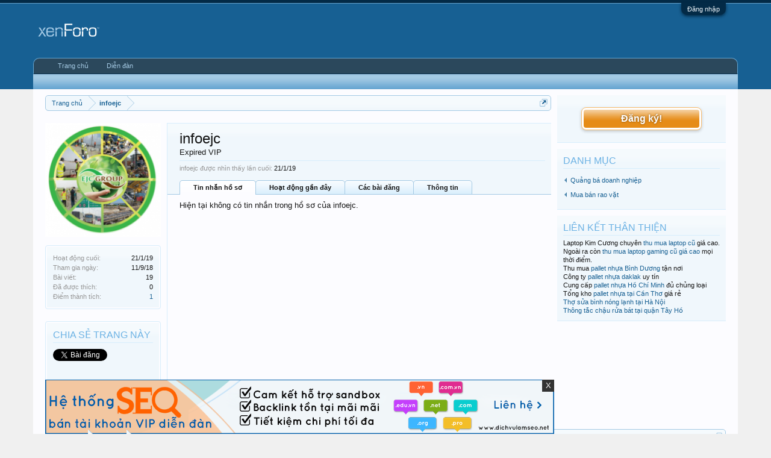

--- FILE ---
content_type: text/html; charset=UTF-8
request_url: https://muabanlinhtinh.com/members/infoejc.1970.html
body_size: 7919
content:
<!DOCTYPE html>
<html id="XenForo" lang="vi-VN" dir="LTR" class="Public NoJs LoggedOut Sidebar  Responsive" xmlns:fb="http://www.facebook.com/2008/fbml">
<head>

	<meta charset="utf-8" />
	<meta http-equiv="X-UA-Compatible" content="IE=Edge,chrome=1" />
	
		<meta name="viewport" content="width=device-width, initial-scale=1" />
	
	
		<base href="https://muabanlinhtinh.com/" />
		<script>
			var _b = document.getElementsByTagName('base')[0], _bH = "https://muabanlinhtinh.com/";
			if (_b && _b.href != _bH) _b.href = _bH;
		</script>
	

	<title>infoejc</title>
	
	<noscript><style>.JsOnly, .jsOnly { display: none !important; }</style></noscript>
	<link rel="stylesheet" href="css.php?css=xenforo,form,public&amp;style=1&amp;dir=LTR&amp;d=1765333104" />
	<link rel="stylesheet" href="css.php?css=BRNLR_brnlr_node_list_render,BRNLR_node_list_render_item,login_bar,member_view,sidebar_share_page,wf_default&amp;style=1&amp;dir=LTR&amp;d=1765333104" />
	
	

	
		<script src="js/jquery/jquery-1.11.0.min.js"></script>	
		
	<script src="js/xenforo/xenforo.js?_v=012df37f"></script>
	<script src="js/xenforo/quick_reply_profile.js?_v=012df37f"></script>

	
	<link rel="apple-touch-icon" href="https://muabanlinhtinh.com/styles/default/xenforo/logo.og.png" />
	<link rel="alternate" type="application/rss+xml" title="RSS Feed For Diễn Đàn Mua Bán Linh Tinh - Đăng Tin Quảng Cáo Rao Vặt Tổng Hợp" href="forum/-/index.rss" />
	
	
	<link rel="canonical" href="https://muabanlinhtinh.com/members/infoejc.1970.html" />
	<meta name="description" content="infoejc is a Expired VIP at Diễn Đàn Mua Bán Linh Tinh - Đăng Tin Quảng Cáo Rao Vặt Tổng Hợp" />	<meta property="og:site_name" content="Diễn Đàn Mua Bán Linh Tinh - Đăng Tin Quảng Cáo Rao Vặt Tổng Hợp" />
	<meta property="og:image" content="https://muabanlinhtinh.com/data/avatars/m/1/1970.jpg?1537433105" />
	<meta property="og:image" content="https://muabanlinhtinh.com/styles/default/xenforo/logo.og.png" />
	<meta property="og:type" content="profile" />
	<meta property="og:url" content="https://muabanlinhtinh.com/members/infoejc.1970.html" />
	<meta property="og:title" content="infoejc" />
	<meta property="og:description" content="infoejc is a Expired VIP at Diễn Đàn Mua Bán Linh Tinh - Đăng Tin Quảng Cáo Rao Vặt Tổng Hợp" />
	
		<meta property="profile:username" content="infoejc" />
		
	
	
	

</head>

<body>



	

<div id="loginBar">
	<div class="pageWidth">
		<div class="pageContent">	
			<h3 id="loginBarHandle">
				<label for="LoginControl"><a href="login/" class="concealed noOutline">Đăng nhập</a></label>
			</h3>
			
			<span class="helper"></span>

			
		</div>
	</div>
</div>


<div id="headerMover">
	<div id="headerProxy"></div>

<div id="content" class="member_view">
	<div class="pageWidth">
		<div class="pageContent">
			<!-- main content area -->
			
			
			
			
				<div class="mainContainer">
					<div class="mainContent">
						
						
						
						
						<div class="breadBoxTop ">
							
							

<nav>
	
		
			
		
	

	<fieldset class="breadcrumb">
		<a href="misc/quick-navigation-menu" class="OverlayTrigger jumpMenuTrigger" data-cacheOverlay="true" title="Mở điều hướng nhanh"><!--Jump to...--></a>
			
		<div class="boardTitle"><strong>Diễn Đàn Mua Bán Linh Tinh - Đăng Tin Quảng Cáo Rao Vặt Tổng Hợp</strong></div>
		
		<span class="crumbs">
			
				<span class="crust homeCrumb" itemscope="itemscope" itemtype="http://data-vocabulary.org/Breadcrumb">
					<a href="https://muabanlinhtinh.com/" class="crumb" rel="up" itemprop="url"><span itemprop="title">Trang chủ</span></a>
					<span class="arrow"><span></span></span>
				</span>
			
			
			
			
			
				
					<span class="crust" itemscope="itemscope" itemtype="http://data-vocabulary.org/Breadcrumb">
						<a href="https://muabanlinhtinh.com/members/infoejc.1970.html" class="crumb" rel="up" itemprop="url"><span itemprop="title">infoejc</span></a>
						<span class="arrow"><span>&gt;</span></span>
					</span>
				
			
		</span>
	</fieldset>
</nav>
						</div>
						
						
						
					
						<!--[if lt IE 8]>
							<p class="importantMessage">You are using an out of date browser. It  may not display this or other websites correctly.<br />You should upgrade or use an <a href="https://www.google.com/chrome" target="_blank">alternative browser</a>.</p>
						<![endif]-->

						
						

						
						
						
						
						
						
						
						
						
						<!-- main template -->
						
 




	







<div class="profilePage" itemscope="itemscope" itemtype="http://data-vocabulary.org/Person">

	<div class="mast">
		<div class="avatarScaler">
			
				<span class="Av1970l">
					<img src="https://muabanlinhtinh.com/data/avatars/l/1/1970.jpg?1537433105" alt="infoejc" style="left: 0px; top: 0px; " itemprop="photo" />
				</span>
			
		</div>
		
		

		

		<div class="section infoBlock">
			<div class="secondaryContent pairsJustified">

				
				
				
					<dl><dt>Hoạt động cuối:</dt>
						<dd><span class="DateTime" title="21/1/19 lúc 14:48">21/1/19</span></dd></dl>
				

				<dl><dt>Tham gia ngày:</dt>
					<dd>11/9/18</dd></dl>

				<dl><dt>Bài viết:</dt>
					<dd>19</dd></dl>

				<dl><dt>Đã được thích:</dt>
					<dd>0</dd></dl>

				
					<dl><dt>Điểm thành tích:</dt>
						<dd><a href="members/infoejc.1970/trophies" class="OverlayTrigger">1</a></dd></dl>
				
					
				
					
				

			</div>
		</div>

		

		

		

		
		
		
				
	
	<div class="section infoBlock sharePage">
		<div class="secondaryContent">
			<h3>Chia sẻ trang này</h3>
			
				
				
					<div class="tweet shareControl">
						<a href="https://twitter.com/share" class="twitter-share-button" data-count="horizontal"
							data-lang="vi-VN"
							data-url="https://muabanlinhtinh.com/members/infoejc.1970.html"
							
							>Tweet</a>
					</div>
						
				
					<div class="facebookLike shareControl">
						
						<div class="fb-like" data-href="https://muabanlinhtinh.com/members/infoejc.1970.html" data-layout="button_count" data-action="like" data-font="trebuchet ms" data-colorscheme="light"></div>
					</div>
				
				
					<div class="plusone shareControl">
						<div class="g-plusone" data-size="medium" data-count="true" data-href="https://muabanlinhtinh.com/members/infoejc.1970.html"></div>
					</div>
					
						
			
		</div>
	</div>

		

		
		
		

	</div>

	<div class="mainProfileColumn">

		<div class="section primaryUserBlock">
			<div class="mainText secondaryContent">
				<div class="followBlock">
					
					
				</div>

				<h1 itemprop="name" class="username">infoejc</h1>

				<p class="userBlurb">
					<span class="userTitle" itemprop="title">Expired VIP</span>
				</p>
				

				

				
					<dl class="pairsInline lastActivity">
						<dt>infoejc được nhìn thấy lần cuối:</dt>
						<dd>
							
								<span class="DateTime" title="21/1/19 lúc 14:48">21/1/19</span>
							
						</dd>
					</dl>
				
			</div>
			
			<ul class="tabs mainTabs Tabs" data-panes="#ProfilePanes > li" data-history="on">
				<li><a href="/members/infoejc.1970.html#profilePosts">Tin nhắn hồ sơ</a></li>
				<li><a href="/members/infoejc.1970.html#recentActivity">Hoạt động gần đây</a></li>
				<li><a href="/members/infoejc.1970.html#postings">Các bài đăng</a></li>
				<li><a href="/members/infoejc.1970.html#info">Thông tin</a></li>
				
				
			</ul>
		</div>

		<ul id="ProfilePanes">
			<li id="profilePosts" class="profileContent">

			
				<div id="NoProfilePosts">Hiện tại không có tin nhắn trong hồ sơ của infoejc.</div>
			

			</li>

			
			<li id="recentActivity" class="profileContent" data-loadUrl="members/infoejc.1970/recent-activity">
				<span class="JsOnly">Đang tải...</span>
				<noscript><a href="members/infoejc.1970/recent-activity">Xem</a></noscript>
			</li>
			

			<li id="postings" class="profileContent" data-loadUrl="members/infoejc.1970/recent-content">
				<span class="JsOnly">Đang tải...</span>
				<noscript><a href="members/infoejc.1970/recent-content">Xem</a></noscript>
			</li>

			<li id="info" class="profileContent">

				

				<div class="section">
					<h3 class="textHeading">Tương tác</h3>

					<div class="primaryContent">
						<div class="pairsColumns contactInfo">
							<dl>
								<dt>Nội dung:</dt>
								<dd><ul>
									
									<li><a href="search/member?user_id=1970" rel="nofollow">Tìm tất cả nội dung bởi infoejc</a></li>
									<li><a href="search/member?user_id=1970&amp;content=thread" rel="nofollow">Tìm tất cả chủ đề bởi infoejc</a></li>
									
								</ul></dd>
							</dl>
							
							
						</div>
					</div>
				</div>
				
				

			</li>
			
			
			
			
		</ul>
	</div>

</div>
						
						
						
						
							<!-- login form, to be moved to the upper drop-down -->
							







<form action="login/login" method="post" class="xenForm " id="login" style="display:none">

	

	<div class="ctrlWrapper">
		<dl class="ctrlUnit">
			<dt><label for="LoginControl">Tên tài khoản hoặc địa chỉ Email:</label></dt>
			<dd><input type="text" name="login" id="LoginControl" class="textCtrl" tabindex="101" /></dd>
		</dl>
	
	
		<dl class="ctrlUnit">
			<dt>
				<label for="ctrl_password">Bạn đã có tài khoản rồi?</label>
			</dt>
			<dd>
				<ul>
					<li><label for="ctrl_not_registered"><input type="radio" name="register" value="1" id="ctrl_not_registered" tabindex="105" />
						Tích vào đây để đăng ký</label></li>
					<li><label for="ctrl_registered"><input type="radio" name="register" value="0" id="ctrl_registered" tabindex="105" checked="checked" class="Disabler" />
						Vâng, Mật khẩu của tôi là:</label></li>
					<li id="ctrl_registered_Disabler">
						<input type="password" name="password" class="textCtrl" id="ctrl_password" tabindex="102" />
						<div class="lostPassword"><a href="lost-password/" class="OverlayTrigger OverlayCloser" tabindex="106">Bạn đã quên mật khẩu?</a></div>
					</li>
				</ul>
			</dd>
		</dl>
	
		
		<dl class="ctrlUnit submitUnit">
			<dt></dt>
			<dd>
				<input type="submit" class="button primary" value="Đăng nhập" tabindex="104" data-loginPhrase="Đăng nhập" data-signupPhrase="Đăng ký" />
				<label for="ctrl_remember" class="rememberPassword"><input type="checkbox" name="remember" value="1" id="ctrl_remember" tabindex="103" /> Duy trì đăng nhập</label>
			</dd>
		</dl>
	</div>

	<input type="hidden" name="cookie_check" value="1" />
	<input type="hidden" name="redirect" value="/members/infoejc.1970.html" />
	<input type="hidden" name="_xfToken" value="" />

</form>
						
						
					</div>
				</div>
				
				<!-- sidebar -->
				<aside>
					<div class="sidebar">
						
						
						

<div class="section loginButton">		
	<div class="secondaryContent">
		<label for="LoginControl" id="SignupButton"><a href="login/" class="inner">Đăng ký!</a></label>
	</div>
</div>




						<script>
	$(document).ready(function(){
		$('.brnlMenu.menuRoot > li.hasChild > a').click(function(){
			if(!$(this).hasClass('opened')){
				$('.brnlMenu.menuRoot > li.hasChild > a').removeClass('opened');
				$(this).addClass('opened');
				$(this).closest('.brnlMenu').find('> li.hasChild > ul.brnlChildMenu').hide();
				$(this).parent('li.hasChild').find('> ul.brnlChildMenu').toggle();
			return false;
			}
		});
		$('.brnlMenu.menuRoot > li.hasChild:not(.childSelected)').hover(function (e) {
			$drMenu = $(this).find('> ul.brnlChildMenu');
			$drMenu.show();
			$(this).find('> a').addClass('opened');
			if ( $drMenu.offset().left < 0) {
				$drMenu.addClass('edge');
			} else {
				$drMenu.removeClass('edge');
			}
			console.log($drMenu.offset());
			if($drMenu.css('display') != 'none' && $drMenu.offset().left<=0){
				$drMenu.css({'left':'100%'});
			}
		},function (e) {
			$drMenu = $(this).find('> ul.brnlChildMenu');
			$(this).find('> a').removeClass('opened');
			$drMenu.hide();
			if ( $drMenu.offset().left < 0) {
				$drMenu.addClass('edge');
			} else {
				$drMenu.removeClass('edge');
			}
			if($drMenu.css('display') != 'none' && $drMenu.offset().left<=0){
				$drMenu.css({'left':'100%'});
			}
		});
	});
</script>

<div class="section">
	<div class="secondaryContent nodesList">
		<h3>
			Danh mục
			
		</h3>
		

<ul class="blockLinksList brnlMenu menuRoot  ">
	
		<li class="level1 brnlNode_4  hasChild"><span class="arrow"></span>
			<a title="Quảng bá doanh nghiệp" class="link " href="categories/quang-ba-doanh-nghiep.4.html"><span 
				class="_depth-1 depthPad">Quảng bá doanh nghiệp
			</a> 
			 
				

<ul class="blockLinksList brnlMenu   brnlChildMenu level1">
	
		<li class="level2 brnlNode_5  noChild"><span class="arrow"></span>
			<a title="Đào Tạo - Học Tập" class="link " href="dao-tao-hoc-tap.f5.html"><span 
				class="_depth0 depthPad">Đào Tạo - Học Tập<span
				class="counter muted">1,558</span
				></span>
			</a> 
			 
		</li>
	
		<li class="level2 brnlNode_6  noChild"><span class="arrow"></span>
			<a title="Thiết Kế Thời Trang" class="link " href="thiet-ke-thoi-trang.f6.html"><span 
				class="_depth0 depthPad">Thiết Kế Thời Trang<span
				class="counter muted">260</span
				></span>
			</a> 
			 
		</li>
	
		<li class="level2 brnlNode_7  noChild"><span class="arrow"></span>
			<a title="Ứng Dụng CNTT" class="link " href="ung-dung-cntt.f7.html"><span 
				class="_depth0 depthPad">Ứng Dụng CNTT<span
				class="counter muted">1,068</span
				></span>
			</a> 
			 
		</li>
	
		<li class="level2 brnlNode_8  noChild"><span class="arrow"></span>
			<a title="Y tế - Sức khỏe" class="link " href="y-te-suc-khoe.f8.html"><span 
				class="_depth0 depthPad">Y tế - Sức khỏe<span
				class="counter muted">6,437</span
				></span>
			</a> 
			 
		</li>
	
		<li class="level2 brnlNode_9  noChild"><span class="arrow"></span>
			<a title="Ứng Dụng Văn Phòng" class="link " href="ung-dung-van-phong.f9.html"><span 
				class="_depth0 depthPad">Ứng Dụng Văn Phòng<span
				class="counter muted">29</span
				></span>
			</a> 
			 
		</li>
	
		<li class="level2 brnlNode_10  noChild"><span class="arrow"></span>
			<a title="Kinh Tế - Tài Chính" class="link " href="kinh-te-tai-chinh.f10.html"><span 
				class="_depth0 depthPad">Kinh Tế - Tài Chính<span
				class="counter muted">558</span
				></span>
			</a> 
			 
		</li>
	
		<li class="level2 brnlNode_11  noChild"><span class="arrow"></span>
			<a title="Quà Tặng Cuộc Sống" class="link " href="qua-tang-cuoc-song.f11.html"><span 
				class="_depth0 depthPad">Quà Tặng Cuộc Sống<span
				class="counter muted">5,152</span
				></span>
			</a> 
			 
		</li>
	
</ul>

			
		</li>
	
		<li class="level1 brnlNode_12  hasChild"><span class="arrow"></span>
			<a title="Mua bán rao vặt" class="link " href="categories/mua-ban-rao-vat.12.html"><span 
				class="_depth-1 depthPad">Mua bán rao vặt
			</a> 
			 
				

<ul class="blockLinksList brnlMenu   brnlChildMenu level1">
	
		<li class="level2 brnlNode_13  noChild"><span class="arrow"></span>
			<a title="Nhà Đất - Địa Ốc - Chung Cư" class="link " href="nha-dat-dia-oc-chung-cu.f13.html"><span 
				class="_depth0 depthPad">Nhà Đất - Địa Ốc - Chung Cư<span
				class="counter muted">4,560</span
				></span>
			</a> 
			 
		</li>
	
		<li class="level2 brnlNode_18  noChild"><span class="arrow"></span>
			<a title="Giải trí - Thể thao - Bóng đá" class="link " href="giai-tri-the-thao-bong-da.f18.html"><span 
				class="_depth0 depthPad">Giải trí - Thể thao - Bóng đá<span
				class="counter muted">7,753</span
				></span>
			</a> 
			 
		</li>
	
		<li class="level2 brnlNode_19  noChild"><span class="arrow"></span>
			<a title="Bằng Cấp - Chứng Chỉ" class="link " href="bang-cap-chung-chi.f19.html"><span 
				class="_depth0 depthPad">Bằng Cấp - Chứng Chỉ<span
				class="counter muted">176</span
				></span>
			</a> 
			 
		</li>
	
		<li class="level2 brnlNode_20  noChild"><span class="arrow"></span>
			<a title="Thiết Kế - In Ấn - Quảng Cáo" class="link " href="thiet-ke-in-an-quang-cao.f20.html"><span 
				class="_depth0 depthPad">Thiết Kế - In Ấn - Quảng Cáo<span
				class="counter muted">615</span
				></span>
			</a> 
			 
		</li>
	
		<li class="level2 brnlNode_21  noChild"><span class="arrow"></span>
			<a title="Môi Trường - Đô Thị" class="link " href="moi-truong-do-thi.f21.html"><span 
				class="_depth0 depthPad">Môi Trường - Đô Thị<span
				class="counter muted">295</span
				></span>
			</a> 
			 
		</li>
	
		<li class="level2 brnlNode_22  noChild"><span class="arrow"></span>
			<a title="Thiết Bị Nông - Công Nghiệp" class="link " href="thiet-bi-nong-cong-nghiep.f22.html"><span 
				class="_depth0 depthPad">Thiết Bị Nông - Công Nghiệp<span
				class="counter muted">3,976</span
				></span>
			</a> 
			 
		</li>
	
		<li class="level2 brnlNode_23  noChild"><span class="arrow"></span>
			<a title="Dịch Thuật - Phiên Dịch" class="link " href="dich-thuat-phien-dich.f23.html"><span 
				class="_depth0 depthPad">Dịch Thuật - Phiên Dịch<span
				class="counter muted">17</span
				></span>
			</a> 
			 
		</li>
	
		<li class="level2 brnlNode_14  noChild"><span class="arrow"></span>
			<a title="Du Lịch - Khách Sạn - Ẩm Thực" class="link " href="du-lich-khach-san-am-thuc.f14.html"><span 
				class="_depth0 depthPad">Du Lịch - Khách Sạn - Ẩm Thực<span
				class="counter muted">1,829</span
				></span>
			</a> 
			 
		</li>
	
		<li class="level2 brnlNode_15  noChild"><span class="arrow"></span>
			<a title="Nội Thất - Ngoại Thất - Xây Dựng" class="link " href="noi-that-ngoai-that-xay-dung.f15.html"><span 
				class="_depth0 depthPad">Nội Thất - Ngoại Thất - Xây Dựng<span
				class="counter muted">5,956</span
				></span>
			</a> 
			 
		</li>
	
		<li class="level2 brnlNode_16  noChild"><span class="arrow"></span>
			<a title="Ô Tô - Xe Máy - Xe Đạp" class="link " href="o-to-xe-may-xe-dap.f16.html"><span 
				class="_depth0 depthPad">Ô Tô - Xe Máy - Xe Đạp<span
				class="counter muted">924</span
				></span>
			</a> 
			 
		</li>
	
		<li class="level2 brnlNode_17  noChild"><span class="arrow"></span>
			<a title="Hàng Thanh Lý" class="link " href="hang-thanh-ly.f17.html"><span 
				class="_depth0 depthPad">Hàng Thanh Lý<span
				class="counter muted">26,300</span
				></span>
			</a> 
			 
		</li>
	
</ul>

			
		</li>
	
</ul>

	</div>
</div>


	
	




	
	<div class="section widget-group-no-name widget-container">
		
			<div class="secondaryContent widget WidgetFramework_WidgetRenderer_Html" id="widget-22">
				
					<h3>
						
							Liên Kết Thân Thiện
						
					</h3>
					Laptop Kim Cương chuyên <a target="_blank" href="https://laptopkimcuong.com/thu-mua-laptop-cu-gia-cao" title="thu mua laptop cũ" >thu mua laptop cũ</a> giá cao. Ngoài ra còn <a target="_blank" href="https://laptopkimcuong.com/thu-mua-laptop-gaming-cu-gia-cao-tphcm" title="thu mua laptop gaming cũ giá cao" >thu mua laptop gaming cũ giá cao</a> mọi thời điểm.</br>

Thu mua <a href="https://baogiapalletnhua.com/ban-pallet-nhua-binh-duong-gia-re-chat-luong.html" target="_blank" rel="nofollow" title="pallet nhựa Bình Dương">pallet nhựa Bình Dương</a> tận nơi</br>
Công ty <a href="https://baogiapalletnhua.com/pallet-nhua-dak-lak-gia-re-giao-hang-mien-phi.html" target="_blank" rel="nofollow" title="pallet nhựa daklak">pallet nhựa daklak</a> uy tín</br>
Cung cấp <a href="https://baogiapalletnhua.com/cua-hang-ban-pallet-nhua-gia-re-nhat-ho-chi-minh-.html" target="_blank" rel="nofollow" title="pallet nhựa Hồ Chí Minh">pallet nhựa Hồ Chí Minh</a> đủ chủng loại</br>
Tổng kho <a href="https://baogiapalletnhua.com/dai-li-mua-ban-pallet-nhua-cu-tai-can-tho.html" target="_blank" rel="nofollow" title="pallet nhựa tại Cần Thơ">pallet nhựa tại Cần Thơ</a> giá rẻ</br>

<a href="https://diennuocminhnhat.vn/sua-binh-nong-lanh-tai-ha-noi-co-mat-sau-15-phut" target="_blank" rel="dofollow" title="Thợ sửa bình nóng lạnh tại Hà Nội">Thợ sửa bình nóng lạnh tại Hà Nội</a></br>
<a href="https://diennuocminhnhat.vn/thong-tac-chau-rua-bat-tai-quan-tay-ho-uy-tin-so-1-ha-noi" target="_blank" rel="dofollow" title="Thông tắc chậu rửa bát tại quận Tây Hồ">Thông tắc chậu rửa bát tại quận Tây Hồ</a>
				
			</div>
		
	</div>
						
						
					</div>
				</aside>
			
			
						
			<div class="breadBoxBottom">

<nav>
	
		
			
		
	

	<fieldset class="breadcrumb">
		<a href="misc/quick-navigation-menu" class="OverlayTrigger jumpMenuTrigger" data-cacheOverlay="true" title="Mở điều hướng nhanh"><!--Jump to...--></a>
			
		<div class="boardTitle"><strong>Diễn Đàn Mua Bán Linh Tinh - Đăng Tin Quảng Cáo Rao Vặt Tổng Hợp</strong></div>
		
		<span class="crumbs">
			
				<span class="crust homeCrumb">
					<a href="https://muabanlinhtinh.com/" class="crumb"><span>Trang chủ</span></a>
					<span class="arrow"><span></span></span>
				</span>
			
			
			
			
			
				
					<span class="crust">
						<a href="https://muabanlinhtinh.com/members/infoejc.1970.html" class="crumb"><span>infoejc</span></a>
						<span class="arrow"><span>&gt;</span></span>
					</span>
				
			
		</span>
	</fieldset>
</nav></div>
			
						
			
						
		</div>
	</div>
</div>

<header>
	


<div id="header">
	<div id="logoBlock">
	<div class="pageWidth">
		<div class="pageContent">
			
			
			<div id="logo"><a href="https://muabanlinhtinh.com/">
				<span></span>
				<img src="styles/default/xenforo/logo.png" alt="Diễn Đàn Mua Bán Linh Tinh - Đăng Tin Quảng Cáo Rao Vặt Tổng Hợp" />
			</a></div>
			
			<span class="helper"></span>
		</div>
	</div>
</div>
	

<div id="navigation" class="pageWidth ">
	<div class="pageContent">
		<nav>

<div class="navTabs">
	<ul class="publicTabs">
	
		<!-- home -->
		
			<li class="navTab home PopupClosed"><a href="https://muabanlinhtinh.com/" class="navLink">Trang chủ</a></li>
		
		
		
		<!-- extra tabs: home -->
		
		
		
		<!-- forums -->
		
			<li class="navTab forums Popup PopupControl PopupClosed">
			
				<a href="https://muabanlinhtinh.com/" class="navLink">Diễn đàn</a>
				<a href="https://muabanlinhtinh.com/" class="SplitCtrl" rel="Menu"></a>
				
				<div class="Menu JsOnly tabMenu forumsTabLinks">
					<div class="primaryContent menuHeader">
						<h3>Diễn đàn</h3>
						<div class="muted">Liên kết nhanh</div>
					</div>
					<ul class="secondaryContent blockLinksList">
					
						
						
						
						<li><a href="find-new/posts" rel="nofollow">Bài viết gần đây</a></li>
					
					</ul>
				</div>
			</li>
		
		
		
		<!-- extra tabs: middle -->
		
		
		
		<!-- members -->
						
		
		<!-- extra tabs: end -->
		

		<!-- responsive popup -->
		<li class="navTab navigationHiddenTabs Popup PopupControl PopupClosed" style="display:none">	
						
			<a rel="Menu" class="navLink NoPopupGadget"><span class="menuIcon">Menu</span></a>
			
			<div class="Menu JsOnly blockLinksList primaryContent" id="NavigationHiddenMenu"></div>
		</li>
			
		
		<!-- no selection -->
		
			<li class="navTab selected"><div class="tabLinks"></div></li>
		
		
	</ul>
	
	
</div>

<span class="helper"></span>
			
		</nav>	
	</div>
</div>
	
</div>

	
	
</header>

</div>

<footer>
	


<div class="footer">
	<div class="pageWidth">
		<div class="pageContent">
			
			<dl class="choosers">
				
				
					<dt>Ngôn ngữ</dt>
					<dd><a href="misc/language?redirect=%2Fmembers%2Finfoejc.1970.html" class="OverlayTrigger Tooltip" title="Chọn Ngôn ngữ" rel="nofollow">Tiếng Việt</a></dd>
				
			</dl>
			
			
			<ul class="footerLinks">
			
				
					<li><a href="misc/contact" class="OverlayTrigger" data-overlayOptions="{&quot;fixed&quot;:false}">Liên hệ</a></li>
				
				<li><a href="help/">Trợ giúp</a></li>
				<li><a href="https://muabanlinhtinh.com/" class="homeLink">Trang chủ</a></li>
				<li><a href="/members/infoejc.1970.html#navigation" class="topLink">Lên đầu trang</a></li>
				<li><a href="forum/-/index.rss" rel="alternate" class="globalFeed" target="_blank"
					title="RSS Feed For Diễn Đàn Mua Bán Linh Tinh - Đăng Tin Quảng Cáo Rao Vặt Tổng Hợp">RSS</a></li>
			
			</ul>
			
			<span class="helper"></span>
		</div>
	</div>
</div>

<div class="footerLegal">
	<div class="pageWidth">
		<div class="pageContent">
			<ul id="legal">
			
				<li><a href="help/terms">Quy định và Nội quy</a></li>
				
			
			</ul>
			
			<div id="copyright">Forum software by XenForo™ ©2007-2025 XenForo Ltd.<br>
			
			
			</div>
			
		
			
			
			<span class="helper"></span>
		</div>
	</div>	
</div>

<div class="foo_ban pageWidth">
	<div class="mainContent">
		<a target="_blank" title="tài khoản vip diễn đàn" href="https://www.dichvulamseo.net/tai-khoan-vip-dien-dan-forum-seo-top-google.html">
		<img src="https://www.dichvulamseo.net/images/vip-forum.png" style=" max-width: 100%; height: auto; "></a>
		
		<span class="close">X</span>
	</div>
</div>
<script type="text/javascript">
  jQuery(document).ready(function($) {
        $('.foo_ban .close').click(function(event) {
            $('.foo_ban').hide();
        });
  });
</script>

</footer>

<script>


jQuery.extend(true, XenForo,
{
	visitor: { user_id: 0 },
	serverTimeInfo:
	{
		now: 1769101587,
		today: 1769101200,
		todayDow: 5
	},
	_lightBoxUniversal: "0",
	_enableOverlays: "1",
	_animationSpeedMultiplier: "1",
	_overlayConfig:
	{
		top: "10%",
		speed: 200,
		closeSpeed: 100,
		mask:
		{
			color: "rgb(255, 255, 255)",
			opacity: "0.6",
			loadSpeed: 200,
			closeSpeed: 100
		}
	},
	_ignoredUsers: [],
	_loadedScripts: {"member_view":true,"sidebar_share_page":true,"BRNLR_brnlr_node_list_render":true,"BRNLR_node_list_render_item":true,"wf_default":true,"login_bar":true,"js\/xenforo\/quick_reply_profile.js?_v=012df37f":true},
	_cookieConfig: { path: "/", domain: "", prefix: "xf_"},
	_csrfToken: "",
	_csrfRefreshUrl: "login/csrf-token-refresh",
	_jsVersion: "012df37f",
	_noSocialLogin: false
});
jQuery.extend(XenForo.phrases,
{
	cancel: "Hủy bỏ",

	a_moment_ago:    "Vài giây trước",
	one_minute_ago:  "1 phút trước",
	x_minutes_ago:   "%minutes% phút trước",
	today_at_x:      "Hôm nay lúc %time%",
	yesterday_at_x:  "Hôm qua, lúc %time%",
	day_x_at_time_y: "%day% lúc %time%",

	day0: "Chủ nhật",
	day1: "Thứ hai",
	day2: "Thứ ba",
	day3: "Thứ tư",
	day4: "Thứ năm",
	day5: "Thứ sáu",
	day6: "Thứ bảy",

	_months: "Tháng một,Tháng hai,Tháng ba,Tháng tư,Tháng năm,Tháng sáu,Tháng bảy,Tháng tám,Tháng chín,Tháng mười,Tháng mười một,Tháng mười hai",
	_daysShort: "CN,T2,T3,T4,T5,T6,T7",

	following_error_occurred: "Có lỗi sau sảy xa với yêu cầu của bạn",
	server_did_not_respond_in_time_try_again: "The server did not respond in time. Please try again.",
	logging_in: "Đang đăng nhập",
	click_image_show_full_size_version: "Xem ảnh lớn.",
	show_hidden_content_by_x: "Show hidden content by {names}"
});

// Facebook Javascript SDK
XenForo.Facebook.appId = "";
XenForo.Facebook.forceInit = true;


</script>




<script defer src="https://static.cloudflareinsights.com/beacon.min.js/vcd15cbe7772f49c399c6a5babf22c1241717689176015" integrity="sha512-ZpsOmlRQV6y907TI0dKBHq9Md29nnaEIPlkf84rnaERnq6zvWvPUqr2ft8M1aS28oN72PdrCzSjY4U6VaAw1EQ==" data-cf-beacon='{"version":"2024.11.0","token":"9f9c1173242649d39797e50f7f14ca74","r":1,"server_timing":{"name":{"cfCacheStatus":true,"cfEdge":true,"cfExtPri":true,"cfL4":true,"cfOrigin":true,"cfSpeedBrain":true},"location_startswith":null}}' crossorigin="anonymous"></script>
</body>
</html>

--- FILE ---
content_type: text/html; charset=utf-8
request_url: https://accounts.google.com/o/oauth2/postmessageRelay?parent=https%3A%2F%2Fmuabanlinhtinh.com&jsh=m%3B%2F_%2Fscs%2Fabc-static%2F_%2Fjs%2Fk%3Dgapi.lb.en.2kN9-TZiXrM.O%2Fd%3D1%2Frs%3DAHpOoo_B4hu0FeWRuWHfxnZ3V0WubwN7Qw%2Fm%3D__features__
body_size: 165
content:
<!DOCTYPE html><html><head><title></title><meta http-equiv="content-type" content="text/html; charset=utf-8"><meta http-equiv="X-UA-Compatible" content="IE=edge"><meta name="viewport" content="width=device-width, initial-scale=1, minimum-scale=1, maximum-scale=1, user-scalable=0"><script src='https://ssl.gstatic.com/accounts/o/2580342461-postmessagerelay.js' nonce="WIwzfo2WYyjZXyqnhJUMhQ"></script></head><body><script type="text/javascript" src="https://apis.google.com/js/rpc:shindig_random.js?onload=init" nonce="WIwzfo2WYyjZXyqnhJUMhQ"></script></body></html>